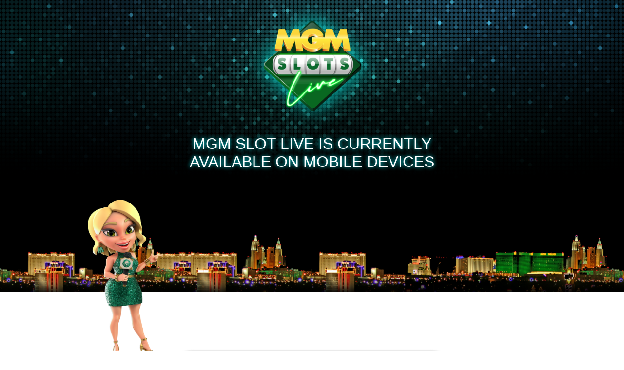

--- FILE ---
content_type: text/html
request_url: https://landingpages.mgmslotslive.com/2.37.100281/site/pages/landingshow/index.html?coupon=RMGM_1M_20230406_IG_gftikla_CM
body_size: 4726
content:


<!DOCTYPE html>
<html>
<head>
	<title>MGM SLOT LIVE IS CURRENTLY AVAILABLE ON MOBILE DEVICES</title>

<link rel="stylesheet" type="text/css" href="style.css">

<meta name="viewport" content="width=device-width, initial-scale=1">

</head>
<body onload="init()">


<div class="top_part">
	
<div class="cover_top">	
	<div class="logo_part">
	<div class="logo">
		<img src="images/mgm_logo.png">
	</div>

</div>
<h1>MGM SLOT LIVE IS CURRENTLY <br> AVAILABLE ON MOBILE DEVICES</h1>
<img class="layer_img" src="images/spots.svg" style="">

</div>


<div class="mid_part">

<div class="cart_left">
<div class="cartoon_part">
	<img src="images/mgm_slots_hostess_2.png">
</div>
</div>


<div class="video_right">
<div class="video_part">
	
	<!-- <img src="images/Group 51.svg"> -->
	<iframe  src="https://www.youtube.com/embed/lmJujGCMhBA" title="YouTube video player" frameborder="0" allow="accelerometer; autoplay; clipboard-write; encrypted-media; gyroscope; picture-in-picture" allowfullscreen></iframe>
</div>
<div class="video_shadow"></div>

</div>

</div>


</div>


<div class="bottom_part">
	<h2>GET MGM SLOT LIVE:</h2>

	<div class="play_links">
		<a href="https://apps.apple.com/us/app/mgm-slots-live-vegas-casino/id1564283248"><img src="images/apple_appstore_big.png"></a>
		<a href="https://play.google.com/store/apps/details?id=com.playstudios.showstar"><img src="images/google_play_big.png"></a>
	</div>


<div class="bottom_layer_web"></div>


</div>



<!-- FOR MOBILE DEVICES --> 



<div class="top_part_mob">
	<div class="logo_mob">
		<img src="images/mgm_logo_small.png">

	</div>
<h2>SPINNING LIVE FROM VEGAS</h2>

</div>

<div class="black_part"></div>

<div class="play_button" id="playBtn">
	<a href="mgmslots://play?" onclick="init(); return false;"><img src="images/play_now.png"></a>
</div>


<div class="video_part_mob">
	<iframe  src="https://www.youtube.com/embed/cVoWOUli-cU" title="YouTube video player" frameborder="0" allow="accelerometer; autoplay; clipboard-write; encrypted-media; gyroscope; picture-in-picture" allowfullscreen></iframe>
</div>
<div class="video_shadow_mob"></div>


<div class="middle_part_mob">
	<div class="img_left_mob">
		<img src="images/mgm_slots_hostess.png">
	</div>

	<div class="right_part_mob">
		<h3>LOOKING FOR <br> MGM LIVE SLOT?</h3>
		
		<a href="https://play.google.com/store/apps/details?id=com.playstudios.showstar"><img src="images/google_play.png"></a>

		<a href="https://apps.apple.com/us/app/mgm-slots-live-vegas-casino/id1564283248"><img src="images/apple_appstore.png"> </a>

	</div>
</div>


<div class="bottom_part_mob">
</div>




<script>
/////////
function init() {

var playLink = 'mgmslots://play?';
var playBtn = document.getElementById("playBtn");

// var appsFlyerIOSBTN = document.getElementById("appsFlyerIOSBTN");
// var appsFlyerIOSLink = "https://app.adjust.com/j3zswy";

// var appsFlyerAndroidBTN = document.getElementById("appsFlyerAndroidBTN");
// var appsFlyerAndroidLink = "https://app.adjust.com/brerk0";
var urlVars = getUrlVars()


if (urlVars["campaign"]) {
	playLink += 'campaign=' + urlVars["campaign"];

	//appsFlyerIOSLink     += '?campaign=' + getUrlVars()["campaign"] ;
	//appsFlyerAndroidLink += '?campaign=' + getUrlVars()["campaign"] ;
}

if (urlVars["coupon"]) {
	playLink += '&coupon=' + urlVars["coupon"];

	//appsFlyerIOSLink     += '&coupon=' + getUrlVars()["coupon"] ;
	//appsFlyerAndroidLink += '&coupon=' + getUrlVars()["coupon"] ;
}

if (urlVars["agency"]) {
	playLink += '&agency=' + urlVars["agency"];
} 


var onMobile = isMobileDevice()


if (onMobile) 
{
	// document.getElementById("wrapperNotMobile").style.display = "none";
	playLink = playLink.replace(/\&$/, ''); //remove last '&'
	window.top.location.replace(playLink);
	playBtn.href = playLink
} 

// appsFlyerIOSBTN.setAttribute("href", appsFlyerIOSLink);
// appsFlyerAndroidBTN.setAttribute("href", appsFlyerAndroidLink);
}


function getUrlVars() {
var vars = {};
var parts = window.location.href.replace(/[?&]+([^=&]+)=([^&]*)/gi,
	function(m, key, value) {
		vars[key] = value;
	});
return vars;
}


function isMobileDevice() {
var usingMobie = false;
var devices = [
	'iPhone',
	'iPod',
	'iPad',
	'Android',
	'iOS'
];

if (navigator != null) 
{
	if (navigator.userAgent != null) 
	{
		var userAgent = navigator.userAgent
		
		for (var i = 0; i < devices.length; i++) 
		{
			if (devices[i].indexOf(userAgent) !=  -1 || userAgent.indexOf(devices[i]) !=  -1 ) 
			{
				usingMobie = true;
				break;
			}
		}
	} 
}

return usingMobie;
}
/////////



// if (screen.width < 768) {
//     location.replace("mgmslots://play?")
// }
// else {
// }
</script>

</body>
</html>

--- FILE ---
content_type: text/css
request_url: https://landingpages.mgmslotslive.com/2.37.100281/site/pages/landingshow/style.css
body_size: 5246
content:
*
{
	margin: 0;
	padding: 0;
	font-family: Arial;

}

.top_part
{
	width: 100%;
	height: 600px;
	float: left;
	/*background-color: cyan;*/
	background-image: url("images/vegas_background.png");
	background-size:100% 600px;
	background-repeat: no-repeat;
	 background-attachment: fixed;
}
.top_part h1
{
	color: white;
	text-align: center;
text-shadow: 0px 0px 9px #00F5FF;
	font-weight: 500;
}

.logo_part
{
	width: 100%;
	height: auto;
	float: left;
	/*background-color: #ff000054;*/
}
.logo
{
	width: 300px;
	margin: auto;
	/*background-color: cyan;*/
}

.logo img
{
	width: 100%;
}

.cover_top
{
	width: 100%;
	/*background-color: yellow;*/
	height:370px;
	float: left;
}


.cover_top .layer_img
{
	width: 600px;
	/*background-color: green; */
	float: right; 
	margin-top:-400px; 
	margin-right:10%;
}
.mid_part
{
	width: 970px;
	min-height: 400px;
	margin: auto;
}

.cart_left
{
	width:300px;
	float: left;
	margin-top: 40px;
}
.cartoon_part
{
	width: 170px;
	height: auto;
	float: left;
	margin-left:25px;
}

.cartoon_part img
{
	width: 100%;
}

.video_right
{
	width: 100%;
	float: left;
	margin-top: -420px;
}
.video_part
{
	width:600px;
	height: 380px;
	margin: auto;
	margin-top: 30px;
	/*background-color: cyan;*/
	background-image: url("images/phone_frame.svg");
	background-size:100% 100%;
	background-repeat: no-repeat;

}

.video_shadow
{
	width:560px;
	height: 30px;
	margin-top: -47px !important;
	margin: auto;
	z-index: -1;
	background-image: url("images/phone_frame_shadow.png");
	background-size: 100% 100%;
	background-repeat: no-repeat;
	opacity: 0.5;

}
.video_part iframe
{
	width: 80%;
	height: 250px;
	margin-top: 67px;
	margin-left: 10.5%;
}


.bottom_part
{
	width: 100%;
	margin-top: 150px;
	float: left;
}
.bottom_part h2
{
	text-align: center;
	margin-top: 40px;
}

.play_links
{
	width: 400px;
	height: 200px;
	/*background-color: red;*/
	margin-top: 30px !important;
	margin: auto;
}

.play_links img
{
	width: 48%;
}

.play_links a
{
	margin-left: 1.2%;

}


.bottom_layer_web
{
	width: 100%;
	height: 40px;
	float: left;
	background-image: url("images/bottom_layer.png");
	background-repeat: no-repeat;
	background-size: cover;
}

.top_part_mob, .play_button, .video_part_mob, .middle_part_mob, .bottom_part_mob
{
	display: none;
}


@media (min-width:992px) and (max-width:1200px)
{
	.cover_top .layer_img
	{
		width: 500px;
		margin-top:-300px; 
		margin-right:5%;
	}
}


@media (min-width:769px) and (max-width:991px)
{
	.top_part h1
	{
		font-size: 17pt;
	}

	.mid_part
	{
		width: 750px;
	}

	.cart_left
	{
		width:200px;
		margin-top: 70px;
	}
	.cartoon_part
	{
		width: 120px;
		margin-left:30px;
	}

	.video_part
	{
		width:450px;
		height: 380px;
		margin-top: 100px;
	}
	.video_shadow
	{
		width:430px;
		margin-top: -83px !important;
	}

	.video_part iframe
	{
		width: 80%;
		height: 185px;
		margin-top: 97px;
	}
}

@media only screen and (max-width: 768px)
{
	.top_part
	{
	display: none;
	}
	.bottom_part
	{
	display: none;
	}
	/*MOBILE DEVICES DESIGN*/
	.top_part_mob
	{
		background-image: url("images/vegas_background_2.png");
		background-size: 100% 400px;
		width: 100%;
		background-repeat: no-repeat;
		background-attachment: fixed;
		height: 400px;
		float: left;
	}
	.top_part_mob h2
	{
		text-align: center;
		color: white;
		font-size: 15pt;
	text-shadow: 0px 0px 9px #00F5FF;
		font-weight: 500;
	}
	.logo_mob
	{
		width: 90%;
		margin-left: 5%;
		float: left;
		text-align: center;
	}
	.logo_mob img
	{
		width: 100%;
	}
	.black_part
	{
		width: 100%;
		height: 35px;
		float: left;
		margin-top: -1px;
		background-color: black;
	}
	.play_button
	{
		width:70%;
		float: left;
		margin-top: -20px;
		margin-left: 15%;
	}
	.play_button img
	{
		width: 100%;
	}

	.video_part_mob
	{
		width: 90%;
		height: 150px;
		float: left;
		background-image: url("images/phone_frame_mobile.svg");
		background-repeat: no-repeat;
		background-size: 100% 100%;
		margin-left: 5%;
	}
	.video_part_mob iframe
	{
		width:72%;
		height: 130px;
		margin-top: 10px;
		margin-left: 15%;
	}

	.video_shadow_mob
	{
		width:80%;
		margin-left: 10%;
		height: 20px;
		margin-top: -5px !important;
		margin-bottom: 40px;
		float: left;
		background-image: url("images/phone_frame_shadow.png");
		background-size: 100% 50%;
		background-repeat: no-repeat;
		opacity: 0.5;

	}
	.middle_part_mob
	{
		width: 100%;
		float: left;
	}

	.img_left_mob
	{
		float: left;
		width: 45%;
	}

	.img_left_mob img
	{
		width: 100%;
		float: left;
	}

	.right_part_mob
	{
	width: 50%;
	margin-top: 10px;
	float: left;
	}

	.right_part_mob img
	{
		width: 100%;
	}

	.right_part_mob a
	{
		float: left;
		margin-bottom: 5px;
	}
	.right_part_mob h3
	{
		margin-bottom: 10px;
	}
	.bottom_part_mob
	{
		width: 100%;
		float: left;
		height: 30px;
		background-image: url("images/bottom_layer.png");
		background-size: 300% 300%;
	}
	.bottom_part_mob img
	{
		width: 100%;

	}
	.top_part_mob, .play_button, .video_part_mob, .middle_part_mob, .bottom_part_mob
	{
		display: block;
	}
}





